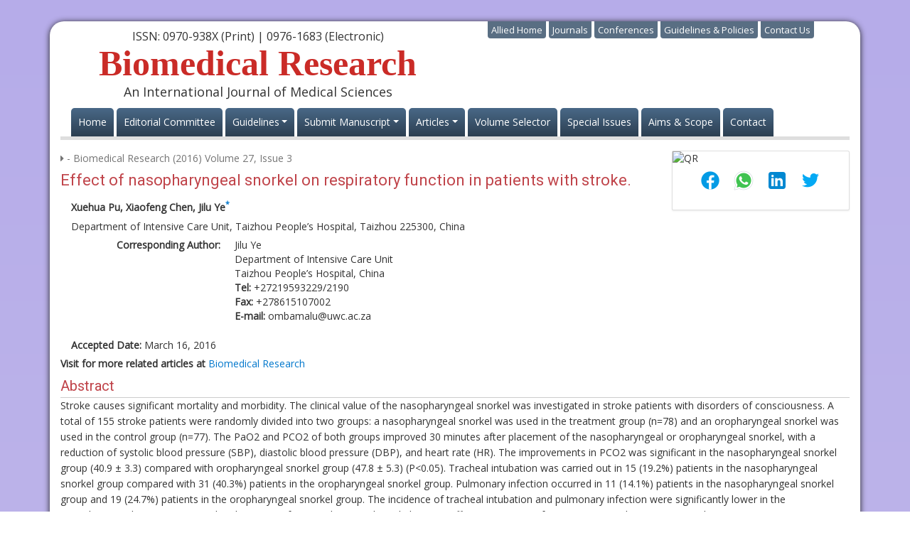

--- FILE ---
content_type: text/html; charset=UTF-8
request_url: https://www.biomedres.info/biomedical-research/effect-of-nasopharyngeal-snorkel-on-respiratory-function-in-patients-with-stroke.html
body_size: 14859
content:
<!DOCTYPE html>
<html lang="en">
<head>
<meta charset="utf-8">
<meta http-equiv="X-UA-Compatible" content="IE=edge">
<meta name="viewport" content="width=device-width, initial-scale=1">
<title>Effect of nasopharyngeal snorkel on resp | Biomedical Research</title>
<meta name="keywords" content="Nasopharyngeal snorkel, Oropharyngeal snorkel, Tracheal intubationm, Pulmonary infection, list of open access journals, open access, open access journals, open access publication, open access publisher, open access publishing, open access journal articles, biomedical research">
<meta name="description" content="Effect of nasopharyngeal snorkel on respiratory function in patients with stroke., Xuehua Pu, Xiaofeng Chen, Jilu Ye">
<meta name="citation_journal_title" content="">
<meta name="citation_publisher" content="Biomedical Research"/>
<meta name="citation_author" content="Xuehua Pu, Xiaofeng Chen, Jilu Ye">
<meta name="citation_title" content="Effect of nasopharyngeal snorkel on respiratory function in patients with stroke.">
<meta name="citation_month" content="July">
<meta name="citation_year" content="2016">
<meta name="citation_abstract" content="Stroke causes significant mortality and morbidity. The clinical value of the nasopharyngeal snorkel was investigated in stroke patients with disorders of consciousness. A total of 155 stroke patients were randomly divided into two groups: a nasopharyngeal snorkel was used in the treatment group (n=78) and an oropharyngeal snorkel was used in the control group (n=77). The PaO2 and PCO2 of both groups improved 30 minutes after placement of the nasopharyngeal or oropharyngeal snorkel, with a reduction of systolic blood pressure (SBP), diastolic blood pressure (DBP), and heart rate (HR). The improvements in PCO2 was significant in the nasopharyngeal snorkel group (40.9 &plusmn; 3.3) compared with oropharyngeal snorkel group (47.8 &plusmn; 5.3) (P&lt;0.05). Tracheal intubation was carried out in 15 (19.2%) patients in the nasopharyngeal snorkel group compared with 31 (40.3%) patients in the oropharyngeal snorkel group. Pulmonary infection occurred in 11 (14.1%) patients in the nasopharyngeal snorkel group and 19 (24.7%) patients in the oropharyngeal snorkel group. The incidence of tracheal intubation and pulmonary infection were significantly lower in the nasopharyngeal group (P&lt;0.05). The placement of a nasopharyngeal snorkel was an effective treatment for upper airway obstruction in stroke patients.">
<meta name="citation_fulltext_html_url" content="https://www.biomedres.info/biomedical-research/effect-of-nasopharyngeal-snorkel-on-respiratory-function-in-patients-with-stroke.html">
<meta name="citation_pdf_url" content="https://www.biomedres.info/biomedical-research/effect-of-nasopharyngeal-snorkel-on-respiratory-function-in-patients-with-stroke.pdf">
<meta name="citation_abstract_html_url" content="https://www.biomedres.info/abstract/effect-of-nasopharyngeal-snorkel-on-respiratory-function-in-patients-with-stroke-4646.html">
<script type="afeaf4f5dd8e204314e5b949-text/javascript">
 function openimage(theURL,winName,features)
  { 
  window.open(theURL,winName,features);
  }
</script>
<meta name="google-site-verification" content="GKhxf5MIE5apePJj2tZir1bbhPcFs4RzyjgvvtGeqAk" />
<link rel="alternate" href="https://www.biomedres.info/" hreflang="en" />
<link rel="canonical" href="https://www.biomedres.info/biomedical-research/effect-of-nasopharyngeal-snorkel-on-respiratory-function-in-patients-with-stroke.html">
<link href='https://fonts.googleapis.com/css?family=Open+Sans' rel='stylesheet' type='text/css'>
<link href='https://fonts.googleapis.com/css?family=Roboto' rel='stylesheet' type='text/css'>
<link rel="stylesheet" href="https://stackpath.bootstrapcdn.com/bootstrap/4.1.3/css/bootstrap.min.css">
<link href="https://www.biomedres.info/css/allied_bootstrap.min.css" rel="stylesheet">
<link href="https://www.biomedres.info/css/br_external_style.css" rel="stylesheet">
<link href="https://www.biomedres.info/css/global.css" rel="stylesheet">
<link href="https://www.biomedres.info/css/styles.css" rel="stylesheet">
<link rel="icon" href="/assets/img/favicon.ico" type="image/gif" sizes="16x16">
<!--<script>
  (function(i,s,o,g,r,a,m){i['GoogleAnalyticsObject']=r;i[r]=i[r]||function(){
  (i[r].q=i[r].q||[]).push(arguments)},i[r].l=1*new Date();a=s.createElement(o),
  m=s.getElementsByTagName(o)[0];a.async=1;a.src=g;m.parentNode.insertBefore(a,m)
  })(window,document,'script','//www.google-analytics.com/analytics.js','ga');

  ga('create', 'UA-70172302-1', 'www.biomedres.info');
  ga('send', 'pageview');

</script>-->
<!-- Google tag (gtag.js) -->
<script async src="https://www.googletagmanager.com/gtag/js?id=G-NBR0023JLF" type="afeaf4f5dd8e204314e5b949-text/javascript"></script>
<script type="afeaf4f5dd8e204314e5b949-text/javascript">
  window.dataLayer = window.dataLayer || [];
  function gtag(){dataLayer.push(arguments);}
  gtag('js', new Date());

  gtag('config', 'G-NBR0023JLF');
</script>

</head>
<body>
<div class="container-fluid">
  <div class="container container_bg">
    
<style>
.select_language{
	width:180px;
	float:right;
	top-padding:100px;
}
.container-fluid border-bottom-5{
	border-bottom-color: #8e3136;
}
</style>
<header class="container-fluid border-bottom-5">
	<div class="row justify-content-between">
		<div class="col-12 col-sm-6">
			<div class="header">
				<p class="font-size-16">ISSN: 0970-938X (Print) | 0976-1683 (Electronic)</p>
				<h1>Biomedical Research</h1>
				<p class="font-size-18">An International Journal of Medical Sciences

				

				</p>
				
			</div>
			
		</div>
		
		<div class="col-12 col-sm-6 justify-content-end">
			<div class="header_nav">
				<ul class="list-inline">
					<li><a href="https://www.alliedacademies.org/" title="Allied Home">Allied Home</a>
					</li>
					<li><a href="https://www.alliedacademies.org/journals.php" title="Allied Journals">Journals</a>
					</li>
					<li><a href="https://www.alliedacademies.org/conferences.php" title="Allied Conferences">Conferences</a>
					</li>
					<li><a href="#" title="Allied Guidelines &amp; Policies">Guidelines &amp; Policies</a> </li>
					<li><a href="https://www.alliedacademies.org/contact.php" title="Allied Contact Us">Contact Us</a>
					</li>
				</ul>
			
			</div>
			 <div class="select_language" id="google_translate_element"></div>
			  <script type="afeaf4f5dd8e204314e5b949-text/javascript">
			  function googleTranslateElementInit() {
				new google.translate.TranslateElement( {
				  pageLanguage: 'en'
				}, 'google_translate_element' );
			  }
			  </script> 
			  <script src="https://translate.google.com/translate_a/element.js?cb=googleTranslateElementInit" type="afeaf4f5dd8e204314e5b949-text/javascript"></script> 
			
			<!--<div class="search w-50 float-right mr-5">
				<form name="form1" role="search">
					<div class="form-group">
						<div class="input-group">
                            <input type="text" class="form-control" required placeholder="Search Journal" value="">
                            <span class="input-group-btn">
                                <input class="btn btn-danger" type="submit" value="Go" title="click here">
                            </span>
                        </div>
					</div>
				</form>
			</div>-->
		</div>
	</div>
	<nav class="navbar navbar-expand-lg navbar-light bg-transparent mb-0 w-100 border-0 py-0">
		<a class="navbar-brand d-none" href="#">Navbar</a>
			<button class="navbar-toggler" type="button" data-toggle="collapse" data-target="#mainNavbar" aria-controls="mainNavbar" aria-expanded="false" aria-label="Toggle navigation">
				<span class="navbar-toggler-icon"></span>
			</button>
			<!-- Collect the nav links, forms, and other content for toggling -->
			<div class="collapse navbar-collapse row" id="mainNavbar">
				<ul class="navbar-nav">
					<li class="nav-item "><a title="Biomedical research Home" href="https://www.biomedres.info/" class="nav-link">Home</a> </li>
					<li class="nav-item "><a title="Biomedical research Editorial Committee" href="https://www.biomedres.info/editors.php" class="nav-link">Editorial Committee</a> </li>
					
					<li class="nav-item dropdown">
						<a href="#" class="nav-link dropdown-toggle" data-toggle="dropdown" role="button" aria-haspopup="true" aria-expanded="false" title="Biomedical research Articles">Guidelines</a>
						<div class="dropdown-menu" aria-labelledby="navbarDropdown">
							<a class="dropdown-item" href="https://www.biomedres.info/guidelines.php" title="Biomedical research In Press">Author Guidelines</a>
							<a class="dropdown-item" href="https://www.biomedres.info/publication_ethics.php" title="Biomedical research Current Issue">Publication Policies and Ethics</a>
						</div>
					</li>
					<!--<li class="nav-item "><a title="Biomedical research Submit Manuscript" href="https://www.biomedres.info/submit-manuscript.php" class="nav-link">Submit Manuscript</a>
					</li>-->
					
					<li class="nav-item dropdown">
						<a href="#" class="nav-link dropdown-toggle" data-toggle="dropdown" role="button" aria-haspopup="true" aria-expanded="false" title="Biomedical research Articles">Submit Manuscript</a>
						<div class="dropdown-menu" aria-labelledby="navbarDropdown">
							<a class="dropdown-item" href="https://www.biomedres.info/submit-manuscript.php" title="Biomedical research In Press">Submit Manuscript</a>
							<a class="dropdown-item" href="https://www.biomedres.info/nominations.php" title="Biomedical research In Press">Awards & Nominations</a>
						</div>
					</li>
					
					<li class="nav-item dropdown">
						<a href="#" class="nav-link dropdown-toggle" data-toggle="dropdown" role="button" aria-haspopup="true" aria-expanded="false" title="Biomedical research Articles">Articles</a>
						<div class="dropdown-menu" aria-labelledby="navbarDropdown">
							<a class="dropdown-item" href="https://www.biomedres.info/inpress.php" title="Biomedical research In Press">In Press</a>
							<!--<a class="dropdown-item" title="Biomedical research" href="https://www.biomedres.info/current-issue.php" title="Biomedical research Current Issue">Current Issue</a>-->
						</div>
					</li>
					<li class="nav-item "><a title="Biomedical research Volume Selector" href="https://www.biomedres.info/volume-selector.php" class="nav-link">Volume Selector</a> </li>
					<li class="nav-item "><a title="Biomedical research Special Issues" href="https://www.biomedres.info/special-issue.php" class="nav-link">Special Issues</a> </li>
					<li class="nav-item "><a title="Biomedical research Aims Scope" href="https://www.biomedres.info/aimsandscope.php" class="nav-link">Aims &amp; Scope</a> </li>
					<li class="nav-item "><a title="Biomedical research Contact" href="https://www.biomedres.info/contact.php" class="nav-link">Contact</a> </li>
				</ul>
			</div>
			<!-- /.navbar-collapse -->
	</nav>
</header>    
    
   





    <!-- container area -->
    <div class="row">
       <div class="col-md-12">
        <div class="home_widget m-t">
        
        
            <!------qrcode--------->    
                        <div style="width:250px;float:right;"class="card shadow-sm sidebar mb-3">
            <div class="list-group list-group-flush qr_code_image">
            <img title="QR" src="https://chart.googleapis.com/chart?chs=185x185&cht=qr&chl=https%3A%2F%2Fwww.biomedres.info%2Fbiomedical-research%2Feffect-of-nasopharyngeal-snorkel-on-respiratory-function-in-patients-with-stroke.html&chld=M|0&icqrf=00b1e4" />
            <!-- social icons-->
            <nav class="nav nav-pills social-icons-footer sidebar_social_icons a-pl-0">
                &nbsp;&nbsp;&nbsp;&nbsp;&nbsp;&nbsp;&nbsp;&nbsp;<a title="Share This Article" target="_blank" class="nav-link" style="padding-left:2%;" href="https://www.facebook.com/sharer.php?s=100&amp;p[title]=Effect of nasopharyngeal snorkel on respiratory function in patients with stroke.&p[url]=https%3A%2F%2Fwww.biomedres.info%2Fbiomedical-research%2Feffect-of-nasopharyngeal-snorkel-on-respiratory-function-in-patients-with-stroke.html"><img src="https://www.biomedres.info/assets/socials/facebook.png" /></a>

                <a title="Share This Article" target="_blank" class="nav-link" style="padding-left:2%;" href="https://web.whatsapp.com/send?text=https%3A%2F%2Fwww.biomedres.info%2Fbiomedical-research%2Feffect-of-nasopharyngeal-snorkel-on-respiratory-function-in-patients-with-stroke.html" title="Share This Article" target="_blank" class="nav-link"><img src="https://www.biomedres.info/assets/socials/whatsapp.png" /></a>

                <a title="Share This Article" target="_blank" class="nav-link" style="padding-left:2%;" href="https://www.linkedin.com/sharing/share-offsite/?url=https%3A%2F%2Fwww.biomedres.info%2Fbiomedical-research%2Feffect-of-nasopharyngeal-snorkel-on-respiratory-function-in-patients-with-stroke.html" title="Share This Article" target="_blank" class="nav-link"><img src="https://www.biomedres.info/assets/socials/linkedin.png" /></a>

                <a title="Share This Article" target="_blank" class="nav-link" style="padding-left:2%;" href="https://twitter.com/share?text=Effect of nasopharyngeal snorkel on respiratory function in patients with stroke.&url=https%3A%2F%2Fwww.biomedres.info%2Fbiomedical-research%2Feffect-of-nasopharyngeal-snorkel-on-respiratory-function-in-patients-with-stroke.html" class="nav-link"><img src="https://www.biomedres.info/assets/socials/twitter.png" /></a>		
            </nav>
            <!-- end icons -->
            </div>	
            </div>
             
            <!------qrcode end--------->
         <p class="grey-600 mb-1"><i class="fa fa-caret-right" aria-hidden="true"></i>  - Biomedical Research (2016) Volume 27, Issue 3</p>
          <a href="https://www.biomedres.info/biomedical-research/effect-of-nasopharyngeal-snorkel-on-respiratory-function-in-patients-with-stroke.html" title="Effect of nasopharyngeal snorkel on respiratory function in patients with stroke."><h2>Effect of nasopharyngeal snorkel on respiratory function in patients with stroke.</h2></a>
          <div class="row m-t">
          	<div class="col-xs-12">
		  		<p><strong>Xuehua Pu, Xiaofeng Chen, Jilu Ye<sup><a href="#corr">*</a></sup></strong></p>
<p>Department of Intensive Care Unit, Taizhou People&rsquo;s Hospital, Taizhou 225300, China</p>
<dl class="dl-horizontal">
    <dt>Corresponding Author:</dt>
    <dd>Jilu Ye<a name="corr" id="corr"></a><br />
    Department of Intensive Care Unit<br />
    Taizhou People&rsquo;s Hospital, China<br />
    <strong>Tel:</strong> +27219593229/2190<br />
    <strong>Fax:</strong> +278615107002<br />
    <strong>E-mail:</strong> ombamalu@uwc.ac.za</dd>
</dl>
<p><strong>Accepted Date:</strong> March 16, 2016</p>            </div>
          </div>
          <div>
         
            
                    <strong>Visit for more related articles at </strong><a href="https://www.biomedres.info/current-issue.php" title="Biomedical Research">Biomedical Research</a></div>
              

 




                      <div><h3><a name="abstract"></a>Abstract</h3></div>
            <div><p>Stroke causes significant mortality and morbidity. The clinical value of the nasopharyngeal snorkel was investigated in stroke patients with disorders of consciousness. A total of 155 stroke patients were randomly divided into two groups: a nasopharyngeal snorkel was used in the treatment group (n=78) and an oropharyngeal snorkel was used in the control group (n=77). The PaO2 and PCO2 of both groups improved 30 minutes after placement of the nasopharyngeal or oropharyngeal snorkel, with a reduction of systolic blood pressure (SBP), diastolic blood pressure (DBP), and heart rate (HR). The improvements in PCO2 was significant in the nasopharyngeal snorkel group (40.9 &plusmn; 3.3) compared with oropharyngeal snorkel group (47.8 &plusmn; 5.3) (P&lt;0.05). Tracheal intubation was carried out in 15 (19.2%) patients in the nasopharyngeal snorkel group compared with 31 (40.3%) patients in the oropharyngeal snorkel group. Pulmonary infection occurred in 11 (14.1%) patients in the nasopharyngeal snorkel group and 19 (24.7%) patients in the oropharyngeal snorkel group. The incidence of tracheal intubation and pulmonary infection were significantly lower in the nasopharyngeal group (P&lt;0.05). The placement of a nasopharyngeal snorkel was an effective treatment for upper airway obstruction in stroke patients.</p> </div>
                        
            <div><h2 class="post-title">Keywords</h2>
<p>Nasopharyngeal snorkel, Oropharyngeal snorkel, Tracheal intubationm, Pulmonary infection</p>
<h2 class="post-title">Introduction</h2>
<p>Stroke is a disease with a high mortality rate and high
  morbidity [<a href="#1" title="1">1</a>-<a href="#3" title="3">3</a>]. Stroke patients are often hospitalized for
  multiple complications [<a href="#4" title="4">4</a>-<a href="#6" title="6">6</a>], which may extend the length of
  stay, increase healthcare costs, and increase mortality rates [<a href="#7" title="7">7</a>].
  Severe stroke patients often experience disorders of
  consciousness, such as muscle relaxation of the throat and
  tongue, which may block the airway. Then they will have
  hypoxia and carbon dioxide retention, and even acute
  respiratory failure. Also they may be unable to expectorate
  sputum independently, resulting in drainage issues, thereby
  causing pulmonary infection. Pulmonary infection is the most
  common complication of acute stroke [<a href="#8" title="8">8</a>]. Traditional methods
  have employed tracheotomy in the vast majority of stroke
  patients with disorders of consciousness [<a href="#9" title="9">9</a>,<a href="#10" title="10">10</a>], but this method
  increases the risk of lung infection, and prolongs the need for
  mechanical ventilation and intensive care unit (ICU) stay [<a href="#11" title="11">11</a>].
  Therefore, our attention is focused on providing care to acute
  stroke patients without the use of artificial airways. Improving
  the airway management of these patients can reduce the
  tracheal intubation (tracheotomy) rate and incidence of lung
infection.</p>
<p>Numerous studies have shown that the use of a nasopharyngeal
  snorkel can relieve upper airway obstruction and allow air to
  flow smoothly in patients with sleep apnea [<a href="#12" title="12">12</a>,<a href="#13" title="13">13</a>]. The
proportion of patients with sleep-disordered breathing is significantly higher after a stroke compared with the healthy
population [<a href="#14" title="14">14</a>,<a href="#15" title="15">15</a>]. However, the clinical role and value of the
nasopharyngeal snorkel for stroke patients remains unclear. We
hypothesize the placement of nasopharyngeal snorkels can
relieve airway obstruction in stroke patients. Besides, it is
convenient for sputum suction through nasopharyngeal
snorkel. This study investigated the use of nasopharyngeal and
oropharyngeal snorkels in stroke patients without the use of an
artificial airway. These two methods of pipe placement were
compared in terms of efficacy, and relative advantages and
disadvantages.</p>
<h2 class="post-title">Methods</h2>
<p><strong><em>Clinical data</em></strong></p>
<p>This study included 155 stroke patients without respiratory
  failure or tracheal intubation who were admitted to Intensive
  Care Unit (ICU) of Taizhou people&rsquo;s hospital between May
  2011 and May 2013. Individuals comprised 88 males and 67
  females, aged 30 to 95 years with a mean age of 73 years, an
  APACHE II score of between 5 and 13, and a Glasgow Coma
  score (GCS) of between 7 and 13. The inclusion criteria
  consisted of: stroke patients without artificial airways or
  respiratory failure who stayed in the ICU for 12 hours;
  disorders of consciousness of sleepiness, drowsiness, or light
  coma, each one had a GCS score of between 7 and 13; aged 18
to 98 years old. We excluded patients undergoing neurosurgery within 48 hours; patients with other serious organ damage or
dysfunction; patients with central respiratory failure. The
medical staff involved in the study received training on
randomization techniques. Patients were randomly divided into
either the nasopharyngeal snorkel group (n=78) or the
oropharyngeal snorkel group (n=77). Age, sex, APACHE II
score, GCS, history of chronic obstructive pulmonary disease,
disease classification, and other patients characteristics were
comparable between the two groups (<strong>Figure 1</strong>). This study was
conducted in accordance with the declaration of Helsinki. This
study was conducted with approval from the Ethics Committee
of Taizhou People&rsquo;s Hospital. Written informed consent was
obtained from all participants.</p>
<div class="well well-sm">
<div class="row">
<div class="col-xs-12 col-md-2"><a onClick="if (!window.__cfRLUnblockHandlers) return false; openimage('https://www.biomedres.info/articles-images/biomedres-Case-selection-27-3-929-g001.png','','scrollbars=yes,resizable=yes,width=500,height=330')" class="thumbnail" data-cf-modified-afeaf4f5dd8e204314e5b949-=""><img src="https://www.biomedres.info/articles-images/biomedres-Case-selection-27-3-929-g001.png" class="img-responsive" alt="biomedres-Case-selection" title="biomedres-Case-selection" /></a></div>
<div class="col-xs-12 col-md-10">
<p><strong>Figure 1:</strong> Case selection and grouping flowchart.</p>
</div>
</div>
</div>
<p><strong><em>Treatment</em></strong></p>
<p>Each patient in two groups received oxygen therapy using a
  high-flow humidification oxygen system (Fisher &amp; Paykel
  MR850 humidification, Fisher &amp; Paykel Healthcare, New
  Zealand). A nasopharyngeal snorkel was placed on individuals
  in the treatment group, with the model type based on patients&rsquo;
  height and weight. The length of the nasopharyngeal snorkel
  was based on the distance between the patient's nose and the
  earlobe, plus 3 cm. The snorkel was coated with sterilized
  paraffin oil prior to placement, the exposed latex tubes were
  fixed with tape, and the surface of the nasal mucosa was
  sprayed with ephedrine hydrochloride. The nasopharyngeal
  snorkel was replaced daily to prevent the development of a
  mucus plug. Suctioning was performed with a silicone rubber
  suction tube that went through the nose/mouth or through the
  nasopharyngeal snorkel. An oropharyngeal snorkel was placed
  on individuals in the control group, with model size based on
  patients' height and weight. Suctioning was performed with a
  silicone rubber suction tube that went through the nose/mouth
or through the oropharyngeal snorkel. The technical line is shown in <strong>figure 2</strong>. The medical staff involved in the study
received training on nasopharyngeal and oropharyngeal snorkel
placement. The negative pressure of suction for patients in both
groups maintained at -30 to ~ -50 mmHg, with suction
performed by experienced nurses. The indications for
immediate tracheal intubation were [<a href="#16" title="16">16</a>]: worsening
neurological status; deterioration of respiratory function;
respiratory rate &gt;35 breaths/min or significant accessory
muscle activity and paradoxical abdominal motion; by
increased oxygen inhalation, SpO<sub>2</sub> &lt;92% or PaO2 &lt;65 mmHg;
pH &lt;7.3 and progressive increases in PaCO<sub>2</sub> &gt; 50 mmHg or
PaCO<sub>2</sub>; loop instability.</p>
<div class="well well-sm">
<div class="row">
<div class="col-xs-12 col-md-2"><a onClick="if (!window.__cfRLUnblockHandlers) return false; openimage('https://www.biomedres.info/articles-images/biomedres-Research-technical-27-3-929-g002.png','','scrollbars=yes,resizable=yes,width=500,height=330')" class="thumbnail" data-cf-modified-afeaf4f5dd8e204314e5b949-=""><img src="https://www.biomedres.info/articles-images/biomedres-Research-technical-27-3-929-g002.png" class="img-responsive" alt="biomedres-Research-technical" title="biomedres-Research-technical" /></a></div>
<div class="col-xs-12 col-md-10">
<p><strong>Figure 2:</strong> Research technical route in this study.</p>
</div>
</div>
</div>
<p><strong>Measurement of clinical outcomes</strong></p>
<p>The SBP, DBP, HR, SpO<sub>2</sub>, and PaCO<sub>2</sub> of patients in both
  groups were measured prior to placement of the snorkel (T0),
  and 10 min (T10), 20 min (T20), and 30 min (T30) after
  placement of the snorkel. Spontaneous ventilation and the
  intubation rate, and the incidence of lung infection, according
to the diagnostic criteria of lung infection, were recorded [<a href="#17" title="17">17</a>].</p>
<p><strong><em>Statistical analysis</em></strong></p>
<p>Statistical analysis of the data was carried out using SPSS 19.0
  (SPSS Inc, Chicago). Measurement data were expressed as
  mean &plusmn; standard deviation, and were statistically analyzed
  using t-test. The disaggregated data were compared using &chi;<sup>2</sup>
  test, continuity correction &chi;<sup>2</sup> test, or exact probabilities. A P
value &lt;0.05 was considered to be statistically significant.</p>
<h2 class="post-title">Results</h2>
<p><strong><em>Patient characteristics</em></strong></p>
<p>The nasopharyngeal snorkel group and the oropharyngeal
  snorkel group comprised 41 males and 37 females, and 40
males and 37 females, respectively. There were no significant differences between the two groups in terms of gender, age,
weight, and GCS score (<strong>Table 1</strong>).</p>
<div class="table-responsive">
<table class="table table-no-border" frame="hsides" rules="rows">
<thead>
  <tr>
    <th>&nbsp;</th>
    <th>Oropharyngeal snorkel group</th>
    <th>Nasopharyngeal snorkel group</th>
    <th>P value</th>
  </tr>
  </thead>
  <tbody>
  <tr>
    <td>Gender (male/female)</td>
    <td>42/35</td>
    <td>46/32</td>
    <td>0.578</td>
  </tr>
  <tr>
    <td>Age (years)  &plusmn;  Mean (SD)</td>
    <td>63 &plusmn; 33</td>
    <td>61 &plusmn; 34</td>
    <td>0.711</td>
  </tr>
  <tr>
    <td>Weight (kg)  &plusmn;  Mean (SD)</td>
    <td>75.3 &plusmn; 17.2</td>
    <td>79.2 &plusmn; 18.5</td>
    <td>0.176</td>
  </tr>
  <tr>
    <td>Mean GCS score</td>
    <td>8.9 &plusmn; 1.5</td>
    <td>9.1 &plusmn; 1.3</td>
    <td>0.376</td>
  </tr>
  <tr>
    <td>Mean APACHEII mean (SD)</td>
    <td>23.5 &plusmn; 2.3</td>
    <td>24.1 &plusmn; 2.5</td>
    <td>0.122</td>
  </tr>
  <tr>
    <td>COPD history (cases)</td>
    <td>9</td>
    <td>10</td>
    <td>0.83</td>
  </tr>
  </tbody>
</table>
</div>
<div class="alert alert-warning" role="alert">Note: The difference of age, sex, weight and GCS score between the two groups was not statistically significant (P>0.05).</div>
<p><strong>Table 1.</strong> General information of the two groups (x &plusmn; s).</p>
<p><strong><em>Respiratory and circulatory changes</em></strong></p>
<p>The PaO<sub>2</sub> and PCO<sub>2</sub> of the oropharyngeal snorkel group
  improved (P&lt;0.05), while SBP, DBP, and HR decreased 30
  minutes after placement of the oropharyngeal snorkel (P&lt;0.05).
The respiratory status of patients in the nasopharyngeal snorkel group was improved compared with the oropharyngeal snorkel
group 30 minutes after placement of the snorkel, with
significant improvements in PCO<sub>2</sub>, SBP, DBP, and HR
(P&lt;0.05) (<strong>Table 2</strong>).</p>
<div class="table-responsive">
<table class="table table-no-border" frame="hsides" rules="rows">
<thead>
  <tr>
    <th rowspan="2">Indicators</th>
    <th colspan="4">Oropharyngeal snorkel group</th>
    <th colspan="4">Nasopharyngeal snorkel group</th>
  </tr>
  <tr>
    <th>T0</th>
    <th>T10</th>
    <th>T20</th>
    <th>T30</th>
    <th>T0</th>
    <th>T10</th>
    <th>T20</th>
    <th>T30</th>
  </tr>
  </thead>
  <tbody>
  <tr>
    <td>SBP </td>
    <td>179.2&plusmn;11.6 </td>
    <td>168.3&plusmn;9.3a </td>
    <td>165.3&plusmn;7.8a </td>
    <td>165.5&plusmn;5.9a </td>
    <td>175.3&plusmn;12.8 </td>
    <td>140.5&plusmn;10.1ab </td>
    <td>150.5&plusmn;9.2ab </td>
    <td>149.8&plusmn;8.2ab </td>
  </tr>
  <tr>
    <td>DBP </td>
    <td>113.5&plusmn;7.3 </td>
    <td>101.5&plusmn;9.3a </td>
    <td>100.5&plusmn;8.3a </td>
    <td>100.3&plusmn;7.3a </td>
    <td>110.2&plusmn;7.2 </td>
    <td>90.2&plusmn;10.2ab </td>
    <td>89.2&plusmn;10.1ab </td>
    <td>88.1&plusmn;9.9ab </td>
  </tr>
  <tr>
    <td>HR </td>
    <td>91.4&plusmn;5.2 </td>
    <td>85.4&plusmn;5.9a </td>
    <td>84.4&plusmn;5.5a </td>
    <td>84.7&plusmn;5.8a </td>
    <td>86.9&plusmn;6.1 </td>
    <td>76.9&plusmn;8.1ab </td>
    <td>74.8&plusmn;8.0ab </td>
    <td>74.3&plusmn;7.7ab </td>
  </tr>
  <tr>
    <td>RR </td>
    <td>18.9&plusmn;3.5 </td>
    <td>17.9&plusmn;4.9a </td>
    <td>16.8&plusmn;4.7 </td>
    <td>16.9&plusmn;5.1 </td>
    <td>19.3&plusmn;4.1 </td>
    <td>15.3&plusmn;6.1ab </td>
    <td>15.1&plusmn;5.1ab </td>
    <td>14.7&plusmn;5.3ab </td>
  </tr>
  <tr>
    <td>PaO2 </td>
    <td>85.5&plusmn;8.6 </td>
    <td>88.3&plusmn;7.9a </td>
    <td>88.1&plusmn;6.9a </td>
    <td>90.9&plusmn;8.6a </td>
    <td>83.1&plusmn;9.8 </td>
    <td>86.1&plusmn;7.8a </td>
    <td>88.1&plusmn;6.9a </td>
    <td>87.2&plusmn;7.1a </td>
  </tr>
  <tr>
    <td>PCO2 </td>
    <td>49.5&plusmn;2.8 </td>
    <td>48.5&plusmn;3.3a </td>
    <td>47.5&plusmn;4.3a </td>
    <td>47.8&plusmn;5.3a </td>
    <td>51.2&plusmn;3.1 </td>
    <td>42.2&plusmn;5.2ab </td>
    <td>41.3&plusmn;3.2ab </td>
    <td>40.9&plusmn;3.3ab </td>
  </tr>
  </tbody>
</table>
</div>
<div class="alert alert-warning" role="alert">Note: Compared with before snorkel placement, aP&lt;0.05; compared with oropharyngeal snorkel group, bP&lt;0.05. T0: before placing snorkel. T10: 10 minutes after snorkel placement. T20: 20 minutes after the snorkel. T30: 30 minutes after the snorkel.</div>
<p><strong>Table 2.</strong> Comparison of breathing cycle indicator for patients in the two groups (x &plusmn; s).</p>
<p>There were 31 patients (40.3%) in the oropharyngeal snorkel
  group with tracheal intubation versus 15 patients (19.2%) in
  the nasopharyngeal snorkel group (P&lt;0.05). There were 19
  patients (24.7%) in the oropharyngeal snorkel group with
pulmonary infection versus 11 (14.1%) patients in the nasopharyngeal snorkel group (P&lt;0.05) (<strong>Table 3</strong>). The duration
of ICU stay (20.5 days) was significantly shorter in the
nasopharyngeal snorkel group compared with the
oropharyngeal snorkel group (25.3 days) (P&lt;0.05) (<strong>Table 3</strong>).</p>
<div class="table-responsive">
<table class="table table-no-border" frame="hsides" rules="rows">
<thead>
  <tr>
    <th>Results</th>
    <th>Oropharyngeal snorkel group (n=77)</th>
    <th>Nasopharyngeal snorkel group (n=78)</th>
    <th>P value</th>
  </tr>
  </thead>
  <tbody>
  <tr>
    <td>Pulmonary infection [Cases (%)]</td>
    <td>20 (26.0)</td>
    <td>10 (12.8)&Delta;</td>
    <td>0.038</td>
  </tr>
  <tr>
    <td>Tracheal intubation [Cases (%)]</td>
    <td>31 (40.3)</td>
    <td>15 (19.2)&Delta;</td>
    <td>0.004</td>
  </tr>
  <tr>
    <td>ICU stay (days)</td>
    <td>25.3 &plusmn; 2.3</td>
    <td>20.5 &plusmn; 2.1&Delta;</td>
    <td>0.000</td>
  </tr>
  <tr>
    <td colspan="4">Note: Compared with oropharyngeal    snorkel group, &Delta;P&lt;0.05.</td>
  </tr>
  </tbody>
</table>
</div>
<p><strong>Table 3.</strong> Comparison of complications in the two groups.</p>
<h2 class="post-title">Discussion</h2>
<p>Airway patency is an important factor in the prognosis of
  patients with stroke. The masseter muscle and mandibular joint
  of comatose stroke patients are relaxed, which can often result
  in the tongue falling, thereby partially or completely blocking
  the airway. This is the main cause of airway obstruction in
  patients with acute stroke. Rofes et al. [<a href="#18" title="18">18</a>] believed that the
  stroke can cause damage to the medullary center (V, VII, IX, X
  cranial nerve, and the nucleus of the solitary tract), which in
  turn causes bulbar palsy or bilateral cortical brain stem
  damage. This results in limited mobility of the tongue and
  throat muscles, with closure of the laryngeal vestibule and
  prolonged opening of the esophageal sphincter. Airway
  obstruction can also lead to ventilatory dysfunction, which can
  cause dysphagia and an increased risk of aspiration, and
  therefore an increased risk of aspiration pneumonia. Generally,
  only timely holding of the patient's lower jaw in a forward and
  up position (Jackson bit, commonly known as &quot;jaw hold up&quot;)
  can remove the upper airway obstruction caused by a fallen
  tongue [<a href="#6" title="6">6</a>]. However, this can only be used as a temporary
measure to improve symptoms.</p>
<p>Potential measures to solve the problem of a fallen tongue
  include placement of an oropharyngeal or a nasopharyngeal
  snorkel. The oropharyngeal snorkel has a wide range of
  applications in clinical and theoretical research. Although the
  oropharyngeal snorkel is easy to place, rarely causes damage or
  bleeding, it becomes loose easily, is difficult to fix in position,
  the hard material stimulates the oropharyngeal mucous
  membrane, and awake or uncooperative patients often find the
  snorkel unacceptable [<a href="#19" title="19">19</a>]. The clinical advantages of a
  nasopharyngeal snorkel include easy placement; flexible
  material; well tolerated; a lower incidence of nausea, vomiting,
  and laryngospasm response in comparison with oropharyngeal
  snorkel; easy to fix in position; and the snorkel can be used for
  a prolonged period of time [<a href="#20" title="20">20</a>]. In addition to preventing
  upper airway obstruction in patients with acute stroke, the
  biggest advantage of a nasopharyngeal snorkel is that it will
  not affect any other type of medically assisted ventilation
  measures. Scholars Nahmias et al. [<a href="#21" title="21">21</a>] placed a 5 mm
  nasopharyngeal snorkel on the epiglottis for treatment of sleep
  apnea syndrome, with a treatment success rate of 66.7%, and
  without any significant complications arising. Huo et al. [<a href="#22" title="22">22</a>]
  reported similar results. There have been several studies
  reporting on the use of the nasopharyngeal snorkel to improve
  upper airway ventilation both in China and internationally [<a href="#23" title="23">23</a>,<a href="#24" title="24">24</a>]. Moreover, the suction tube can effectively remove
  oropharyngeal secretions through the nasopharyngeal snorkel
  for stroke patients with swallowing difficulties [<a href="#25" title="25">25</a>], and in
  whom oropharyngeal secretions cannot be cleared. Lung
  infections are a common complication of stroke patients, with
  an incidence of up to 10% [<a href="#26" title="26">26</a>]. A nasopharyngeal snorkel can
  help maintain airway patency, and also help prevent
  endotracheal intubation of patients. Therefore, reducing the
  incidence of lung infections and improving the prognosis of
stroke.</p>
<p>The nasopharyngeal snorkel had two main functions. Firstly, it
  maintains the smooth flow of air. Stroke patients with
  consciousness disorders usually breathe through their mouth,
  have dyspnea, significant accessory muscle activity and
  contradictory chest abdominal movement, all of which are
  caused by upper airway obstruction as a result of a reduction in
  throat muscle tension and a fallen tongue. These features are
  particularly common in patients who are obese or those with a
  history of snoring. Secondly, the snorkel promotes mucus
  drainage. Stroke patients with consciousness disorders usually
  have poor swallowing function and are unable to clear oral
  secretions and secretions expelled from the airways to the
  mouth; however, these can be removed by suction using the
nasopharyngeal snorkel.</p>
<p>Our study showed that the placement of a nasopharyngeal or an
  oropharyngeal snorkel can effectively improve ventilatory
  dysfunction of stroke patients, improve hypoxia and carbon
  dioxide retention, which means that can relieve upper airway
  obstruction and maintain a smooth flow of air. Also we saw
  cardiovascular changes following insertion of a
  nasopharyngeal or an oropharyngeal snorkel. But the effect of
  the nasopharyngeal snorkel group was more obvious. We also
  found the placement of a nasopharyngeal snorkel can reduce
  the risk of pulmonary infection and intubation by effectively
  reducing suction. These results indicate that insertion of a
  nasopharyngeal snorkel is an effective way of solving airway
obstruction in patients with stroke.</p>
<p>Limitations of this study include that only a single ICU center
  was used to carry out the research, the sample size was too
  small, and the time points for sampling PaO<sub>2</sub>, PCO<sub>2</sub>, SBP,
  DBP and HR were limited, which may have affected the final
  results. Additionally, this study only provided evidence for the
  management of clinical breathing in patients with stroke. The
  value of the nasopharyngeal snorkel in patients with stroke
requires further investigation.</p>
<h2 class="post-title">Acknowledgments</h2>
<p>Science and Technology Support Project of Taizhou City
(TS201236).</p>
<h2 class="post-title">Conflicts of interest</h2>
<p>All of the authors declare that they have no conflicts of interest
regarding this paper.</p>
<h2 class="post-title">References</h2>
<ol>
  <li id='Reference_Titile_Link' value='1'><a name="1" id='1'></a>Go AS, Mozaffarian D, Roger VL, Benjamin EJ, Berry JD, Borden WB,  Bravata DM, Dai S, Ford ES, Fox CS, Franco S, Fullerton HJ, Gillespie C,  Hailpern SM, Heit JA, Howard VJ, Huffman MD, Kissela BM, Kittner SJ, Lackland  DT, Lichtman JH, Lisabeth LD, Magid D, Marcus GM, Marelli A, Matchar DB,  McGuire DK, Mohler ER, Moy CS, Mussolino ME, Nichol G, Paynter NP, Schreiner  PJ, Sorlie PD, Stein J, Turan TN, Virani SS, Wong ND, Woo D, Turner MB.  American Heart Association Statistics Committee and Stroke Statistics  Subcommittee. Executive summary: heart disease and stroke statistics--2013  update: a report from the American Heart Association. Circulation 2013; 127:  143-152.</a></li>
  
  <li id='Reference_Titile_Link' value='2'><a name="2" id='2'></a>Hong KS, Saver JL, Kang DW, Bae HJ, Yu KH, Koo J, Han MK, Cho YJ,  Park JM, Lee BC. Years of optimum health lost due to complications after acute  ischemic stroke: disability-adjusted life-years analysis. Stroke 2010; 41:  1758-1765.</a></li>
  
  <li id='Reference_Titile_Link' value='3'><a name="3" id='3'></a>Lees KR, Bluhmki E, von Kummer R, Brott TG, Toni D, Grotta JC,  Albers GW, Kaste M, Marler JR, Hamilton SA, Tilley BC, Davis SM, Donnan GA,  Hacke W; ECASS, ATLANTIS, NINDS and EPITHET rt-PA Study Group, Allen K, Mau J,  Meier D, del Zoppo G, De Silva DA, Butcher KS, Parsons MW, Barber PA, Levi C,  Bladin C, Byrnes G. Time to treatment with intravenous alteplase and outcome in  stroke: an updated pooled analysis of ECASS, ATLANTIS, NINDS, and EPITHET  trials. Lancet 2010; 375: 1695.</a></li>
  
  <li id='Reference_Titile_Link' value='4'><a name="4" id='4'></a>Ingeman A, Andersen G, Hundborg HH, Svendsen ML, Johnsen SP.  In-hospital medical complications, length of stay, and mortality among stroke  unit patients. Stroke 2011; 42: 3214-3218.</a></li>
  
  <li id='Reference_Titile_Link' value='5'><a name="5" id='5'></a>Kumar S, Selim MH, Caplan LR. Medical complications after stroke.  Lancet Neurol 2010; 9: 105-118.</a></li>
  
  <li id='Reference_Titile_Link' value='6'><a name="6" id='6'></a>Tong X, Kuklina EV, Gillespie C, George MG. Medical complications  among hospitalizations for ischemic stroke in the United States from 1998 to  2007. Stroke 2010; 41: 980-986.</a></li>
  
  <li id='Reference_Titile_Link' value='7'><a name="7" id='7'></a>Katzan IL, Cebul RD, Husak SH, Dawson NV, Baker DW. The effect of  pneumonia on mortality among patients hospitalized for acute stroke. Neurology  2003; 60: 620-625.</a></li>
  
  <li id='Reference_Titile_Link' value='8'><a name="8" id='8'></a>Ji R, Wang D, Shen H, Pan Y, Liu G, Wang P, Wang Y, Li H, Wang Y.  Interrelationship among common medical complications after acute stroke,  pneumonia plays an important role. Stroke 2013; 44: 3436-3444.</a></li>
  
  <li id='Reference_Titile_Link' value='9'><a name="9" id='9'></a>Andriolo BN, Andriolo RB, Saconato H, Atallah &Aacute;N, Valente O. Early  versus late tracheostomy for critically ill patients. Cochrane Database Syst  Rev 2015; 1: CD007271.</a></li>
  
  <li id='Reference_Titile_Link' value='10'><a name="10" id='10'></a>Walcott BP, Kamel H, Castro B, Kimberly WT, Sheth KN. Tracheostomy  following severe ischemic stroke: a population based study. J Stroke  Cerebrovasc Dis 2014; 23: 1024-1029.</a></li>
  
  <li id='Reference_Titile_Link' value='11'><a name="11" id='11'></a>Coplin WM, Pierson DJ, Cooley KD, Newell DW, Rubenfeld GD.  Implications of extubation delay in brain-injured patients meeting standard  weaning criteria. Am J RespirCrit Care Med 2000; 161: 1530-1536.</a></li>
  
  <li id='Reference_Titile_Link' value='12'><a name="12" id='12'></a>Kumar AR, Guilleminault C, Certal V, Li D, Capasso R, Camacho M.  Nasopharyngeal airway stenting devices for obstructive sleep apnoea: a  systematic review and meta-analysis. J LaryngolOtol 2014; 129: 2-10.</a></li>
  
  <li id='Reference_Titile_Link' value='13'><a name="13" id='13'></a>Li SH, Wu DH, Bao JM, Shi HJ. Outcomes of upper airway  reconstructive surgery for obstructive sleep apnea syndrome based on  polysomnography after nasopharyngeal tube insertion. Chin Med J (Engl) 2013;  126: 4674-4678.</a></li>
  
  <li id='Reference_Titile_Link' value='14'><a name="14" id='14'></a>Johnson KG, Johnson DC. Frequency of sleep apnea in stroke and TIA  patients: a meta-analysis. J Clin Sleep Med 2010; 6: 131-137.</a></li>
  
  <li id='Reference_Titile_Link' value='15'><a name="15" id='15'></a>Sacchetti ML, Della Marca G. Are stroke cases affected by sleep  disordered breathings all the same? Med Hypotheses 2014; 83: 217-223.</a></li>
  
  <li id='Reference_Titile_Link' value='16'><a name="16" id='16'></a>Navalesi P, Frigerio P, Moretti MP, Sommariva M, Vesconi S, Baiardi  P, Levati A. Rate of reintubation in mechanically ventilated neurosurgical and  neurologic patients: evaluation of a systematic approach to weaning and  extubation. Crit Care Med 2008; 36: 2986-2992.</a></li>
  
  <li id='Reference_Titile_Link' value='17'><a name="17" id='17'></a>Chinese Thoracic Society. Guidelines for the diagnosis and treatment  of community-acquired pneumonia. ZhonghuaJie He He Hu Xi ZaZhi 2006; 29:  651-655.</a></li>
  
  <li id='Reference_Titile_Link' value='18'><a name="18" id='18'></a>Rofes L, Arreola V, Almirall J, Cabr&eacute; M, Campins L, Garc&iacute;a-Peris P,  Speyer R, Clav&eacute; P. Diagnosis and management of oropharyngeal Dysphagia and its  nutritional and respiratory complication in the elderly. Gastroenterol Res  Pract 2011; 2011: 818979.</a></li>
  
  <li id='Reference_Titile_Link' value='19'><a name="19" id='19'></a>Buckley FP, Martay K. Anesthesia and obesity and gastrointestinal  disorders. In: Barash PG, Cullen BF, Stoelting RK. Clinical Anesthesia.4th ed.  Philadelphia: Lippincott Williams &amp;Wikins 2001: 1035-1104.</a></li>
  
  <li id='Reference_Titile_Link' value='20'><a name="20" id='20'></a>Fell D. The practical conduct of anesthesia. In: Aitkenhead AR,  Rowbotham DJ, Smith G. Textbook of anesthesia. 4th ed. Edinburgh: Churchill  Livingstone 2001: 464.</a></li>
  
  <li id='Reference_Titile_Link' value='21'><a name="21" id='21'></a>Nahmias JS, Karetzky MS. Treatment of the obstructive sleepapnea  syndrome using a nasopharyngeal tube. Chest 1988; 94: 1142-1147.</a></li>
  
  <li id='Reference_Titile_Link' value='22'><a name="22" id='22'></a>Huo H, Li WY, Shen P, Liu JH. One night treatment of obstructive  sleepapnea and hypopnea syndrome with nasopharyngeal airway. ZhonghuaEr Bi Yan  HouTou Jing WaiKeZaZhi 2010; 45: 382-386.</a></li>
  
  <li id='Reference_Titile_Link' value='23'><a name="23" id='23'></a>Jenkins K, Wang DT, Correa R. Management choices for the difficult  airway by anesthesiologists in Canada. Can J Anesth 2002; 49: 850-856.</a></li>
  
  <li id='Reference_Titile_Link' value='24'><a name="24" id='24'></a>Shakib K, Heliotis M, Gillhooly M. The nasopharyngeal airway:  reliable and effective tool for marsupialisation. Br J Oral MaxillofacSurg  2010; 48: 386-387.</a></li>
  
  <li id='Reference_Titile_Link' value='25'><a name="25" id='25'></a>Yeh SJ, Huang KY, Wang TG, Chen YC, Chen CH, Tang SC, Tsai LK, Yip  PK, Jeng JS. Dysphagia screening decreases pneumonia in acute stroke patients  admitted to the stroke intensive care unit. J NeurolSci 2011; 306: 38-41.</a></li>
  
  <li id='Reference_Titile_Link' value='26'><a name="26" id='26'></a>Westendorp WF, Nederkoorn PJ, Vermeij JD, Dijkgraaf MG, van de Beek  D. Post-stroke infection: a systematic review and meta-analysis. BMC Neurol  2011; 11: 110.</a></li>
  
</ol> </div>                       
        </div>
      </div>
    </div>
  </div>
</div>

<!-- Footer Area -->
<footer class="my-4">
  <div class="container">
    <div class="row">
      <div class="col">
				<ul class="list-inline text-center">
					<li> <a href="https://www.biomedres.info/" title="Click here">Home</a> </li>
					<li> <a href="https://www.biomedres.info/editors.php" title="Click here">Editorial Committee</a> </li>
					<li> <a href="https://www.biomedres.info/guidelines.php" title="Click here">Author Guidelines</a> </li>
					<li><a href="https://www.biomedres.info/submit-manuscript.php" title="Click here">Submit Manuscript</a></li>
					<li> <a href="https://www.biomedres.info/inpress.php" title="Click here">Articles</a> </li>
					<li> <a href="https://www.biomedres.info/volume-selector.php" title="Click here">Volume Selector</a> </li>
					<li> <a href="https://www.biomedres.info/contact.php" title="Click here">Contact Editorial Office</a> </li>
					<li> <a href="https://www.biomedres.info/aimsandscope.php" title="Click here">Aims &amp; Scope</a> </li>
				</ul>
				<p class="text-center">© 2026 <a href="https://www.biomedres.info/" title="Biomedical Research">Biomedical Research</a>, All Rights Reserved</p>
			</div>
    </div>
  </div>
</footer>
</div>
<div class="scroll-top-wrapper"> <span class="scroll-top-inner"> <i class="fa fa-2x fa-arrow-circle-up"></i> </span> </div>
<link rel="stylesheet" href="https://netdna.bootstrapcdn.com/font-awesome/4.0.3/css/font-awesome.css" type="text/css">
<script src="https://ajax.googleapis.com/ajax/libs/jquery/1.11.3/jquery.min.js" type="afeaf4f5dd8e204314e5b949-text/javascript"></script>
<script src="https://maxcdn.bootstrapcdn.com/bootstrap/3.3.6/js/bootstrap.min.js" type="afeaf4f5dd8e204314e5b949-text/javascript"></script>
<script type="afeaf4f5dd8e204314e5b949-text/javascript"> 
$(function(){ 
	$(document).on( 'scroll', function(){ 
		if ($(window).scrollTop() > 100) {
			$('.scroll-top-wrapper').addClass('show');
		} else {
			$('.scroll-top-wrapper').removeClass('show');
		}
	}); 
	$('.scroll-top-wrapper').on('click', scrollToTop);
}); 
function scrollToTop() {
	verticalOffset = typeof(verticalOffset) != 'undefined' ? verticalOffset : 0;
	element = $('body');
	offset = element.offset();
	offsetTop = offset.top;
	$('html, body').animate({scrollTop: offsetTop}, 500, 'linear');
}
</script>
<!--<a href="https://www.globaltechsummit.com" class="bell_icon" target="_blank"><img src="https://www.vizagtechsummit.com/images/bellicon.png" alt="bellicon"></a>
<style>
.bell_icon {
		position: fixed;
		border-radius: 3px;
		right: 0px;
		bottom: 163px;
		color: #fff;
		z-index: 99999;
}
.bell_icon img {
		width: 100%;
		max-width: 160px;
		border-radius: 8px;
}
</style>--><script type="afeaf4f5dd8e204314e5b949-text/javascript">
$(document).ready(function() {
  var navpos = $('#scrol-ph').offset();
  console.log(navpos.top);
    $(window).bind('scroll', function() {
      if ($(window).scrollTop() > navpos.top) {
        $('#scrol-ph').addClass('fixed');
       }
       else {
         $('#scrol-ph').removeClass('fixed');
       }
    });
});
</script>
<script src="/cdn-cgi/scripts/7d0fa10a/cloudflare-static/rocket-loader.min.js" data-cf-settings="afeaf4f5dd8e204314e5b949-|49" defer></script><script defer src="https://static.cloudflareinsights.com/beacon.min.js/vcd15cbe7772f49c399c6a5babf22c1241717689176015" integrity="sha512-ZpsOmlRQV6y907TI0dKBHq9Md29nnaEIPlkf84rnaERnq6zvWvPUqr2ft8M1aS28oN72PdrCzSjY4U6VaAw1EQ==" data-cf-beacon='{"version":"2024.11.0","token":"79d4be5f582c4c7095f1343d20ed50cb","r":1,"server_timing":{"name":{"cfCacheStatus":true,"cfEdge":true,"cfExtPri":true,"cfL4":true,"cfOrigin":true,"cfSpeedBrain":true},"location_startswith":null}}' crossorigin="anonymous"></script>
</body>
</html>